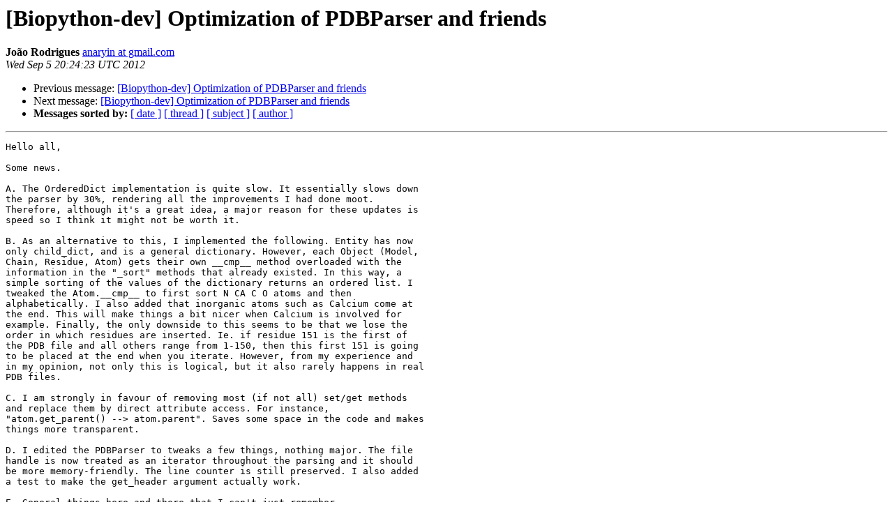

--- FILE ---
content_type: text/html
request_url: https://mailman.open-bio.org/pipermail/biopython-dev/2012-September/019098.html
body_size: 1969
content:
<!DOCTYPE HTML PUBLIC "-//W3C//DTD HTML 4.01 Transitional//EN">
<HTML>
 <HEAD>
   <TITLE> [Biopython-dev] Optimization of PDBParser and friends
   </TITLE>
   <LINK REL="Index" HREF="index.html" >
   <LINK REL="made" HREF="mailto:biopython-dev%40lists.open-bio.org?Subject=Re:%20Re%3A%20%5BBiopython-dev%5D%20Optimization%20of%20PDBParser%20and%20friends&In-Reply-To=%3CCAJ9sUYPzevnQ5k4ABhSHpNUjAM3VgHNv9QPOx9dgiVRLLMG0Vg%40mail.gmail.com%3E">
   <META NAME="robots" CONTENT="index,nofollow">
   <style type="text/css">
       pre {
           white-space: pre-wrap;       /* css-2.1, curent FF, Opera, Safari */
           }
   </style>
   <META http-equiv="Content-Type" content="text/html; charset=us-ascii">
   <LINK REL="Previous"  HREF="019095.html">
   <LINK REL="Next"  HREF="019099.html">
 </HEAD>
 <BODY BGCOLOR="#ffffff">
   <H1>[Biopython-dev] Optimization of PDBParser and friends</H1>
    <B>Jo&#227;o Rodrigues</B> 
    <A HREF="mailto:biopython-dev%40lists.open-bio.org?Subject=Re:%20Re%3A%20%5BBiopython-dev%5D%20Optimization%20of%20PDBParser%20and%20friends&In-Reply-To=%3CCAJ9sUYPzevnQ5k4ABhSHpNUjAM3VgHNv9QPOx9dgiVRLLMG0Vg%40mail.gmail.com%3E"
       TITLE="[Biopython-dev] Optimization of PDBParser and friends">anaryin at gmail.com
       </A><BR>
    <I>Wed Sep  5 20:24:23 UTC 2012</I>
    <P><UL>
        <LI>Previous message: <A HREF="019095.html">[Biopython-dev] Optimization of PDBParser and friends
</A></li>
        <LI>Next message: <A HREF="019099.html">[Biopython-dev] Optimization of PDBParser and friends
</A></li>
         <LI> <B>Messages sorted by:</B> 
              <a href="date.html#19098">[ date ]</a>
              <a href="thread.html#19098">[ thread ]</a>
              <a href="subject.html#19098">[ subject ]</a>
              <a href="author.html#19098">[ author ]</a>
         </LI>
       </UL>
    <HR>  
<!--beginarticle-->
<PRE>Hello all,

Some news.

A. The OrderedDict implementation is quite slow. It essentially slows down
the parser by 30%, rendering all the improvements I had done moot.
Therefore, although it's a great idea, a major reason for these updates is
speed so I think it might not be worth it.

B. As an alternative to this, I implemented the following. Entity has now
only child_dict, and is a general dictionary. However, each Object (Model,
Chain, Residue, Atom) gets their own __cmp__ method overloaded with the
information in the &quot;_sort&quot; methods that already existed. In this way, a
simple sorting of the values of the dictionary returns an ordered list. I
tweaked the Atom.__cmp__ to first sort N CA C O atoms and then
alphabetically. I also added that inorganic atoms such as Calcium come at
the end. This will make things a bit nicer when Calcium is involved for
example. Finally, the only downside to this seems to be that we lose the
order in which residues are inserted. Ie. if residue 151 is the first of
the PDB file and all others range from 1-150, then this first 151 is going
to be placed at the end when you iterate. However, from my experience and
in my opinion, not only this is logical, but it also rarely happens in real
PDB files.

C. I am strongly in favour of removing most (if not all) set/get methods
and replace them by direct attribute access. For instance,
&quot;atom.get_parent() --&gt; atom.parent&quot;. Saves some space in the code and makes
things more transparent.

D. I edited the PDBParser to tweaks a few things, nothing major. The file
handle is now treated as an iterator throughout the parsing and it should
be more memory-friendly. The line counter is still preserved. I also added
a test to make the get_header argument actually work.

E. General things here and there that I can't just remember..

F. Unittests are breaking everywhere. Checking why, but it all seems
related to this sorting issue.

Cheers,

Jo&#227;o


</PRE>

<!--endarticle-->
    <HR>
    <P><UL>
        <!--threads-->
	<LI>Previous message: <A HREF="019095.html">[Biopython-dev] Optimization of PDBParser and friends
</A></li>
	<LI>Next message: <A HREF="019099.html">[Biopython-dev] Optimization of PDBParser and friends
</A></li>
         <LI> <B>Messages sorted by:</B> 
              <a href="date.html#19098">[ date ]</a>
              <a href="thread.html#19098">[ thread ]</a>
              <a href="subject.html#19098">[ subject ]</a>
              <a href="author.html#19098">[ author ]</a>
         </LI>
       </UL>

<hr>
<a href="http://lists.open-bio.org/mailman/listinfo/biopython-dev">More information about the Biopython-dev
mailing list</a><br>
</body></html>
